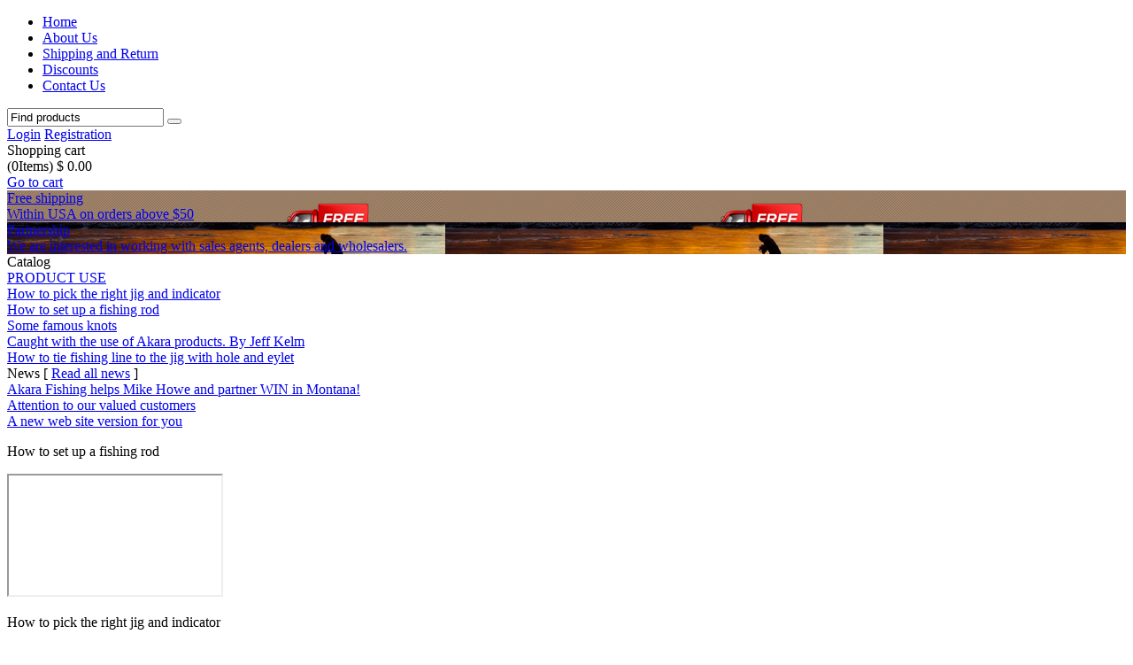

--- FILE ---
content_type: text/html; charset=utf-8
request_url: https://akarafishing.com/product-use/how-to-set-up-a-fishing-rod
body_size: 5353
content:
<!DOCTYPE html>
<!--
////////////////////////////////////////////////////////////////
///////////////////////////////////////////////////////////////
//
// Interactive agency GUARANTEED GOAD
// http://gugo.ws
// 2014 year
//
///////////////////////////////////////////////////////////
//////////////////////////////////////////////////////////
-->
<html xmlns="http://www.w3.org/1999/xhtml" xml:lang="en-gb" lang="en-gb" dir="ltr">
<head>
  <base href="https://akarafishing.com/product-use/how-to-set-up-a-fishing-rod" />
  <meta http-equiv="content-type" content="text/html; charset=utf-8" />
  <meta name="viewport" content="width=device-width, user-scalable=yes, initial-scale=1, maximum-scale=1" />
  <title>How to set up a fishing rod</title>
  <link href="https://akarafishing.com/product-use/how-to-set-up-a-fishing-rod" rel="canonical" />
  <link href="/templates/akara/favicon.ico" rel="shortcut icon" type="image/vnd.microsoft.icon" />
  <link rel="stylesheet" href="/media/widgetkit/css/widgetkit.css" type="text/css" />
  <link rel="stylesheet" href="/plugins/system/widgetkit_joomla/assets/css/style.css" type="text/css" />
  <link rel="stylesheet" href="/media/widgetkit/widgets/accordion/styles/default/style.css" type="text/css" />
  <link rel="stylesheet" href="/media/widgetkit/widgets/gallery/styles/bigeasy/style.css" type="text/css" />
  <link rel="stylesheet" href="/media/widgetkit/widgets/gallery/styles/glass/style.css" type="text/css" />
  <link rel="stylesheet" href="/media/widgetkit/widgets/gallery/styles/inside/style.css" type="text/css" />
  <link rel="stylesheet" href="/media/widgetkit/widgets/gallery/styles/inspire/style.css" type="text/css" />
  <link rel="stylesheet" href="/media/widgetkit/widgets/gallery/styles/radiance/style.css" type="text/css" />
  <link rel="stylesheet" href="/media/widgetkit/widgets/gallery/styles/revista_default/style.css" type="text/css" />
  <link rel="stylesheet" href="/media/widgetkit/widgets/gallery/styles/showcase/style.css" type="text/css" />
  <link rel="stylesheet" href="/media/widgetkit/widgets/gallery/styles/showcase_box/style.css" type="text/css" />
  <link rel="stylesheet" href="/media/widgetkit/widgets/gallery/styles/slider/style.css" type="text/css" />
  <link rel="stylesheet" href="/media/widgetkit/widgets/gallery/styles/tasty/style.css" type="text/css" />
  <link rel="stylesheet" href="/media/widgetkit/widgets/gallery/styles/wall/style.css" type="text/css" />
  <link rel="stylesheet" href="/media/widgetkit/widgets/lightbox/css/lightbox.css" type="text/css" />
  <link rel="stylesheet" href="/media/widgetkit/widgets/mediaplayer/mediaelement/mediaelementplayer.css" type="text/css" />
  <link rel="stylesheet" href="/media/widgetkit/widgets/slideset/styles/capture/style.css" type="text/css" />
  <link rel="stylesheet" href="/media/widgetkit/widgets/slideset/styles/catalyst/style.css" type="text/css" />
  <link rel="stylesheet" href="/media/widgetkit/widgets/slideset/styles/default/style.css" type="text/css" />
  <link rel="stylesheet" href="/media/widgetkit/widgets/slideset/styles/drive/style.css" type="text/css" />
  <link rel="stylesheet" href="/media/widgetkit/widgets/slideset/styles/infinite/style.css" type="text/css" />
  <link rel="stylesheet" href="/media/widgetkit/widgets/slideset/styles/inspire/style.css" type="text/css" />
  <link rel="stylesheet" href="/media/widgetkit/widgets/slideset/styles/lava/style.css" type="text/css" />
  <link rel="stylesheet" href="/media/widgetkit/widgets/slideset/styles/micasa/style.css" type="text/css" />
  <link rel="stylesheet" href="/media/widgetkit/widgets/slideset/styles/radiance/style.css" type="text/css" />
  <link rel="stylesheet" href="/media/widgetkit/widgets/slideset/styles/revista/style.css" type="text/css" />
  <link rel="stylesheet" href="/media/widgetkit/widgets/slideset/styles/sphere/style.css" type="text/css" />
  <link rel="stylesheet" href="/media/widgetkit/widgets/slideset/styles/steam/style.css" type="text/css" />
  <link rel="stylesheet" href="/media/widgetkit/widgets/slideset/styles/streamline/style.css" type="text/css" />
  <link rel="stylesheet" href="/media/widgetkit/widgets/slideset/styles/sync/style.css" type="text/css" />
  <link rel="stylesheet" href="/media/widgetkit/widgets/slideshow/styles/balance_default/style.css" type="text/css" />
  <link rel="stylesheet" href="/media/widgetkit/widgets/slideshow/styles/balance_tabs_bar/style.css" type="text/css" />
  <link rel="stylesheet" href="/media/widgetkit/widgets/slideshow/styles/cloud_list/style.css" type="text/css" />
  <link rel="stylesheet" href="/media/widgetkit/widgets/slideshow/styles/cloud_showcase_box/style.css" type="text/css" />
  <link rel="stylesheet" href="/media/widgetkit/widgets/slideshow/styles/cloud_tabs/style.css" type="text/css" />
  <link rel="stylesheet" href="/media/widgetkit/widgets/slideshow/styles/cloud_tabs_bar/style.css" type="text/css" />
  <link rel="stylesheet" href="/media/widgetkit/widgets/slideshow/styles/default/style.css" type="text/css" />
  <link rel="stylesheet" href="/media/widgetkit/widgets/slideshow/styles/downtown/style.css" type="text/css" />
  <link rel="stylesheet" href="/media/widgetkit/widgets/slideshow/styles/drive_tabs/style.css" type="text/css" />
  <link rel="stylesheet" href="/media/widgetkit/widgets/slideshow/styles/glass/style.css" type="text/css" />
  <link rel="stylesheet" href="/media/widgetkit/widgets/slideshow/styles/infinite/style.css" type="text/css" />
  <link rel="stylesheet" href="/media/widgetkit/widgets/slideshow/styles/inspire/style.css" type="text/css" />
  <link rel="stylesheet" href="/media/widgetkit/widgets/slideshow/styles/lava/style.css" type="text/css" />
  <link rel="stylesheet" href="/media/widgetkit/widgets/slideshow/styles/list/style.css" type="text/css" />
  <link rel="stylesheet" href="/media/widgetkit/widgets/slideshow/styles/micasa/style.css" type="text/css" />
  <link rel="stylesheet" href="/media/widgetkit/widgets/slideshow/styles/pace_tabs/style.css" type="text/css" />
  <link rel="stylesheet" href="/media/widgetkit/widgets/slideshow/styles/quantum/style.css" type="text/css" />
  <link rel="stylesheet" href="/media/widgetkit/widgets/slideshow/styles/revista_articles/style.css" type="text/css" />
  <link rel="stylesheet" href="/media/widgetkit/widgets/slideshow/styles/revista_tabs/style.css" type="text/css" />
  <link rel="stylesheet" href="/media/widgetkit/widgets/slideshow/styles/screen/style.css" type="text/css" />
  <link rel="stylesheet" href="/media/widgetkit/widgets/slideshow/styles/showcase_box/style.css" type="text/css" />
  <link rel="stylesheet" href="/media/widgetkit/widgets/slideshow/styles/showcase_buttons/style.css" type="text/css" />
  <link rel="stylesheet" href="/media/widgetkit/widgets/slideshow/styles/showroom/style.css" type="text/css" />
  <link rel="stylesheet" href="/media/widgetkit/widgets/slideshow/styles/solar/style.css" type="text/css" />
  <link rel="stylesheet" href="/media/widgetkit/widgets/slideshow/styles/sphere_tabs/style.css" type="text/css" />
  <link rel="stylesheet" href="/media/widgetkit/widgets/slideshow/styles/square/style.css" type="text/css" />
  <link rel="stylesheet" href="/media/widgetkit/widgets/slideshow/styles/steam_tabs/style.css" type="text/css" />
  <link rel="stylesheet" href="/media/widgetkit/widgets/slideshow/styles/streamline/style.css" type="text/css" />
  <link rel="stylesheet" href="/media/widgetkit/widgets/slideshow/styles/subway/style.css" type="text/css" />
  <link rel="stylesheet" href="/media/widgetkit/widgets/slideshow/styles/subway_list/style.css" type="text/css" />
  <link rel="stylesheet" href="/media/widgetkit/widgets/slideshow/styles/sync/style.css" type="text/css" />
  <link rel="stylesheet" href="/media/widgetkit/widgets/slideshow/styles/tabs/style.css" type="text/css" />
  <link rel="stylesheet" href="/media/widgetkit/widgets/slideshow/styles/tabs_bar/style.css" type="text/css" />
  <link rel="stylesheet" href="/media/widgetkit/widgets/slideshow/styles/tasty/style.css" type="text/css" />
  <link rel="stylesheet" href="/media/widgetkit/widgets/slideshow/styles/venture_tabs/style.css" type="text/css" />
  <link rel="stylesheet" href="/media/widgetkit/widgets/spotlight/css/spotlight.css" type="text/css" />
  <link rel="stylesheet" href="/media/widgetkit/widgets/twitter/styles/style.css" type="text/css" />
  <link rel="stylesheet" href="/templates/akara/css/awesome.css" type="text/css" />
  <link rel="stylesheet" href="/templates/akara/css/style.css" type="text/css" />
  <script src="/media/jui/js/jquery.min.js" type="text/javascript"></script>
  <script src="/media/widgetkit/js/jquery.plugins.js" type="text/javascript"></script>
  <script src="/templates/akara/javascript/jquery-tooltipster.js" type="text/javascript"></script>
  <script src="/templates/akara/javascript/jquery-validate.js" type="text/javascript"></script>
  <script src="/templates/akara/javascript/jquery-main.js" type="text/javascript"></script>
  <script src="/media/jui/js/bootstrap.min.js" type="text/javascript"></script>
  <script src="/media/widgetkit/js/responsive.js" type="text/javascript"></script>
  <script src="/media/widgetkit/widgets/accordion/js/accordion.js" type="text/javascript"></script>
  <script src="/media/widgetkit/widgets/gallery/js/lazyloader.js" type="text/javascript"></script>
  <script src="/media/widgetkit/widgets/map/js/lazyloader.js" type="text/javascript"></script>
  <script src="/media/widgetkit/widgets/slideset/js/lazyloader.js" type="text/javascript"></script>
  <script src="/media/widgetkit/widgets/slideshow/js/lazyloader.js" type="text/javascript"></script>
  <script src="/media/widgetkit/widgets/twitter/twitter.js" type="text/javascript"></script>
  <script type="text/javascript">
window["WIDGETKIT_URL"]="/media/widgetkit";function wk_ajax_render_url(widgetid){ return "/component/widgetkit/?format=raw&id="+widgetid}$widgetkit.load('/media/widgetkit/widgets/lightbox/js/lightbox.js').done(function(){ 
					jQuery(function($){
						setTimeout(function() { 
							$('a[data-lightbox]').lightbox({"titlePosition":"inside","transitionIn":"fade","transitionOut":"fade","overlayShow":1,"overlayColor":"#5b5b5b","overlayOpacity":0.8}); 
						}, 500);
					});
			});$widgetkit.trans.addDic({"FROM_ADDRESS":"From address: ","GET_DIRECTIONS":"Get directions","FILL_IN_ADDRESS":"Please fill in your address.","ADDRESS_NOT_FOUND":"Sorry, address not found!","LOCATION_NOT_FOUND":", not found!"});if (!window['mejs']) { $widgetkit.load('/media/widgetkit/widgets/mediaplayer/mediaelement/mediaelement-and-player.js').done(function() { jQuery(function($){
				mejs.MediaElementDefaults.pluginPath='/media/widgetkit/widgets/mediaplayer/mediaelement/'; 
				$('video,audio').each(function(){
					var ele = $(this);
					if (!ele.parent().hasClass('mejs-mediaelement')) {
						ele.data('mediaelement',new mejs.MediaElementPlayer(this, {"pluginPath":"\/media\/widgetkit\/widgets\/mediaplayer\/mediaelement\/"}));

						var w = ele.data('mediaelement').width, h = ele.data('mediaelement').height;

						$.onMediaQuery('(max-width: 767px)', {
							valid: function(){
								ele.data('mediaelement').setPlayerSize('100%', ele.is('video') ? '100%':h);
							},
							invalid: function(){
								var parent_width = ele.parent().width();

								if (w>parent_width) {
									ele.css({width:'',height:''}).data('mediaelement').setPlayerSize('100%', '100%');
								} else {
									ele.css({width:'',height:''}).data('mediaelement').setPlayerSize(w, h);
								}
							}
						});

						if ($(window).width() <= 767) {
							ele.data('mediaelement').setPlayerSize('100%', ele.is('video') ? '100%':h);
						}
					}
				});
			}); });} else { jQuery(function($){
				mejs.MediaElementDefaults.pluginPath='/media/widgetkit/widgets/mediaplayer/mediaelement/'; 
				$('video,audio').each(function(){
					var ele = $(this);
					if (!ele.parent().hasClass('mejs-mediaelement')) {
						ele.data('mediaelement',new mejs.MediaElementPlayer(this, {"pluginPath":"\/media\/widgetkit\/widgets\/mediaplayer\/mediaelement\/"}));

						var w = ele.data('mediaelement').width, h = ele.data('mediaelement').height;

						$.onMediaQuery('(max-width: 767px)', {
							valid: function(){
								ele.data('mediaelement').setPlayerSize('100%', ele.is('video') ? '100%':h);
							},
							invalid: function(){
								var parent_width = ele.parent().width();

								if (w>parent_width) {
									ele.css({width:'',height:''}).data('mediaelement').setPlayerSize('100%', '100%');
								} else {
									ele.css({width:'',height:''}).data('mediaelement').setPlayerSize(w, h);
								}
							}
						});

						if ($(window).width() <= 767) {
							ele.data('mediaelement').setPlayerSize('100%', ele.is('video') ? '100%':h);
						}
					}
				});
			});; }$widgetkit.load('/media/widgetkit/widgets/spotlight/js/spotlight.js').done(function(){jQuery(function($){ $('[data-spotlight]').spotlight({"duration":300}); });});$widgetkit.trans.addDic({"LESS_THAN_A_MINUTE_AGO":"less than a minute ago","ABOUT_A_MINUTE_AGO":"about a minute ago","X_MINUTES_AGO":"%s minutes ago","ABOUT_AN_HOUR_AGO":"about an hour ago","X_HOURS_AGO":"about %s hours ago","ONE_DAY_AGO":"1 day ago","X_DAYS_AGO":"%s days ago"});
  </script>
  <!--[if lt IE 9]>
  <script src="http://html5shiv.googlecode.com/svn/trunk/html5.js"></script>
  <![endif]-->
</head>
<body>
    <div id="main_wrap">
        <header>
            <div class="top_line">
                <div class="center_wrap wrap">
                    <nav class="block_wrap_main_menu"><div class="block_content"><ul class="nav menu">
<li class="item-101"><a href="/" >Home</a></li><li class="item-116"><a href="/about-us" >About Us</a></li><li class="item-118"><a href="/shipping-info" >Shipping and Return</a></li><li class="item-117"><a href="/discounts" >Discounts</a></li><li class="item-119"><a href="/contact-us" >Contact Us</a></li></ul></div></nav><div class="block_wrap_search"><div class="block_content"><form name="searchForm" method="get" action="/search/result">
    <input type="hidden" name="setsearchdata" value="1">
    <input type="hidden" name="category_id" value="0">
    <input type="hidden" name="search_type" value="all">
    <input type="text" name="search" value="Find products" data-placeholder="Find products" required="required">
    <button type="submit" class="search_submit"></button>
</form></div></div><div class="block_wrap_login"><div class="block_content"><div class="login">
	<i class="fa fa-user"></i> <a href="#login_form" data-lightbox="on">Login</a>
	<i class="fa fa-unlock-alt"></i> <a href="/registration">Registration</a>
</div>
<div style="display:none;">
	<div id="login_form">
        <form action="/product-use" method="post">
            <div class="h3">Authorization to site</div>
            <div><label><span>E-mail:</span> <input type="email" name="username" required="required"></label></div>
            <div><label><span>Password:</span> <input type="password" name="password" required="required"></label></div>
            <div><button type="submit" name="Submit" class="button button_icon"><span><i class="fa fa-user"></i></span>Log in</button></div>
			<input type="hidden" name="remember" value="yes">
            <input type="hidden" name="option" value="com_users">
            <input type="hidden" name="task" value="user.login">
            <input type="hidden" name="return" value="aW5kZXgucGhwP29wdGlvbj1jb21fY29udGVudCZjYXRpZD0xMCZpZD0yNiZ2aWV3PWFydGljbGUmSXRlbWlkPTE0Mw==">
            <input type="hidden" name="9aee1b5d980201d3ae8fe950cbe4d38c" value="1" />            <div class="link">
                <a href="/password-reset">Forgot your password?</a>
            </div>
        </form>
    </div>
</div></div></div><div class="block_wrap_cart"><div class="block_content"><div class="title">Shopping cart</div>
<div id="cart_item_price">(0Items) $ 0.00</div>
<div><a href="/cart/view">Go to cart</a></div></div></div>
                </div>
            </div>
            <div class="center_wrap head">
                <div class="wrap">
                    <a href="https://akarafishing.com/" class="logo"></a>
                    <div class="banners">
                        <div class="gugo_banner_wrap">
	<a href="/shipping-info">	<div class="gugo_banner_image" style="background-image: url('/images/banners/banner_01.jpg');">
		        <span class="strap_triangle strap_red"></span>
        <div class="gugo_banner_header strap strap_red">
                        <i class="fa fa-plane"></i>
                        Free shipping        </div>
                        <div class="gugo_banner_text">Within USA on orders above $50</div>
        	</div>
	</a></div>
<div class="gugo_banner_wrap partnership">
	<a href="/partnership">	<div class="gugo_banner_image" style="background-image: url('/images/banners/banner_02.jpg');">
		        <span class="strap_triangle strap_red"></span>
        <div class="gugo_banner_header strap strap_red">
                        <i class="fa fa-asterisk"></i>
                        Partnership        </div>
                        <div class="gugo_banner_text">We are interested in working with sales agents, dealers and wholesalers.</div>
        	</div>
	</a></div>

                    </div>
                </div>
            </div>
        </header>
        <div class="center_wrap content_wrap">
            
            <div class="aside_left_wrap left_padding">
                                <aside class="aside_left">
                    <div class="block_wrap_catalog"><div class="block_content"><div class="title"><i class="fa fa-list"></i> Catalog</div>
</div></div><div class="block_wrap"><div class="block_content"><div class="product_use_title"><a href="/product-use">PRODUCT USE</a></div>
<div class="product_use">
<div class="item">
    <a href="/product-use/how-to-pick-the-right-jig-and-indicator">How to pick the right jig and indicator</a>
</div>
<div class="item">
    <a href="/product-use/how-to-set-up-a-fishing-rod">How to set up a fishing rod</a>
</div>
<div class="item">
    <a href="/product-use/some-useful-knots">Some famous knots</a>
</div>
<div class="item">
    <a href="/product-use/caught-with-the-use-of-akara-products-by-jeff-kelm">Caught with the use of Akara products. By Jeff Kelm</a>
</div>
<div class="item">
    <a href="/product-use/how-to-tie-fishing-line-to-the-jig">How to tie fishing line to the jig with hole and eylet</a>
</div>
</div></div></div><div class="block_wrap_news"><div class="block_content"><div class="title"><i class="fa fa-calendar"></i> News <span>[ <a href="/news">Read all news</a> ]</span></div>
<div class="news_news">
<div class="item">
    <a href="/news/akara-fishing-helps-mike-howe-and-partner-win-in-montana">Akara Fishing helps Mike Howe and partner WIN in Montana!</a>
<!-- <span class="date jcetooltip" title="2017, January 25">2017-01-25</span> -->
</div>
<div class="item">
    <a href="/news/attention-to-our-valued-customers">Attention to our valued customers</a>
<!-- <span class="date jcetooltip" title="2014, September 17">2014-09-17</span> -->
</div>
<div class="item">
    <a href="/news/a-new-web-site-version-for-you">A new web site version for you</a>
<!-- <span class="date jcetooltip" title="2014, September 17">2014-09-17</span> -->
</div>
</div></div></div><div class="block_wrap"><p class="block_header"><i class="fa fa-youtube-play"></i> How to set up a fishing rod</p><div class="block_content">

<div class="custom"  >
	<p><iframe src="https://www.youtube.com/embed/FbADBQPnqCY?showinfo=0" width="240" height="135" allowfullscreen="allowfullscreen" seamless="seamless"></iframe>&nbsp;</p></div>
</div></div><div class="block_wrap"><p class="block_header"><i class="fa fa-youtube-play"></i> How to pick the right jig and indicator</p><div class="block_content">

<div class="custom"  >
	<p><iframe src="https://www.youtube.com/embed/H7TTDX30WOs?showinfo=0" width="240" height="135" allowfullscreen="allowfullscreen" seamless="seamless"></iframe>&nbsp;</p></div>
</div></div>
                </aside>
                                
                <div class="center_block">
                    <div class="social_wrap">
                        <div class="social">
                            <div>Share<br>page</div>
                            <a href="https://www.facebook.com/sharer/sharer.php?u=https://akarafishing.com/product-use/how-to-set-up-a-fishing-rod" target="_blank"><i class="fa fa-facebook-square"></i></a>
                            <a href="https://twitter.com/home?status=How to set up a fishing rod%0Ahttps://akarafishing.com/product-use/how-to-set-up-a-fishing-rod" target="_blank"><i class="fa fa-twitter-square"></i></a>
                        </div>
                    </div>
                    <div class="block_wrap"><div class="block_content"><div class="breadcrumb">
		You are here: 		<a href="/">Home</a>
		<span class="divider">/</span>
		<a href="/product-use">Product use</a>
		<span class="divider">/</span>
	    <span>How to set up a fishing rod</span>
	</div></div></div>
                    <div class="aside_right_wrap">
                                                <section>
                            <div class="page_wrap" itemscope itemtype="http://schema.org/Article">
	<meta itemprop="inLanguage" content="en-GB" />
		<div class="page_header">
		<h1>How to set up a fishing rod			       </h1>
	</div>
		<div itemprop="articleBody">
		<iframe src="https://www.youtube.com/embed/FbADBQPnqCY" width="560" height="315" allowfullscreen="allowfullscreen" seamless="seamless" allow="accelerometer; autoplay; encrypted-media; gyroscope; picture-in-picture"></iframe> 	</div>
</div>
                        </section>
                    </div>
                    
                </div>
        		<div class="clearfix"></div>
            </div>
            <div class="clearfix"></div>
        </div>
    </div>
    <footer>
        <div class="wave wave_back"></div>
        <div class="wave wave_front">
            <div class="fish">
                <div class="center_wrap">
                    <a href="http://gugo.ws" target="_blank" class="gugo"><span></span>Created by GUGO.ws</a>
                    <div class="copyright">
                        <div class="logo"></div>
                        <a href="https://akarafishing.com/">https://akarafishing.com/</a> - 2026 year
                    </div>
                    <div class="footer_block">
                        <ul class="nav menu_footer_menu">
<li class="item-133"><a href="/" >Home</a></li><li class="item-136"><a href="/about-us" >About Us</a></li><li class="item-142"><a href="/partnership" >Partnership</a></li><li class="item-137"><a href="/contact-us" >Contact Us</a></li><li class="item-146"><a href="/discounts-footer" >Discounts</a></li><li class="item-134"><a href="/shipping-info" >Shipping Info</a></li><li class="item-132"><a href="/privacy-policy" >Privacy Policy</a></li><li class="item-135"><a href="/shipping-info" >Return Policy</a></li></ul>

<div class="custom_phone"  >
	<div><span class="fa fa-phone-square"></span>417-619-6106</div>
<div><span class="fa fa-envelope"></span><a href="mailto:office@akarafishing.com">office@akarafishing.com</a>
</div>
<div class="view_mobile_version_wrap"><span class="fa fa-apple"></span><a class="view_mobile_version" href="#">View mobile version</a>
</div></div>

                    </div>
                </div>
            </div>
        </div>
    </footer>
    
<!-- Yandex.Metrika counter -->
<script type="text/javascript">
    (function (d, w, c) {
        (w[c] = w[c] || []).push(function() {
            try {
                w.yaCounter23616970 = new Ya.Metrika({
                    id:23616970,
                    clickmap:true,
                    trackLinks:true,
                    accurateTrackBounce:true,
                    webvisor:true,
                    trackHash:true
                });
            } catch(e) { }
        });

        var n = d.getElementsByTagName("script")[0],
            s = d.createElement("script"),
            f = function () { n.parentNode.insertBefore(s, n); };
        s.type = "text/javascript";
        s.async = true;
        s.src = "https://mc.yandex.ru/metrika/watch.js";

        if (w.opera == "[object Opera]") {
            d.addEventListener("DOMContentLoaded", f, false);
        } else { f(); }
    })(document, window, "yandex_metrika_callbacks");
</script>
<noscript><div><img src="https://mc.yandex.ru/watch/23616970" style="position:absolute; left:-9999px;" alt="" /></div></noscript>
<!-- /Yandex.Metrika counter -->
</body>
</html>